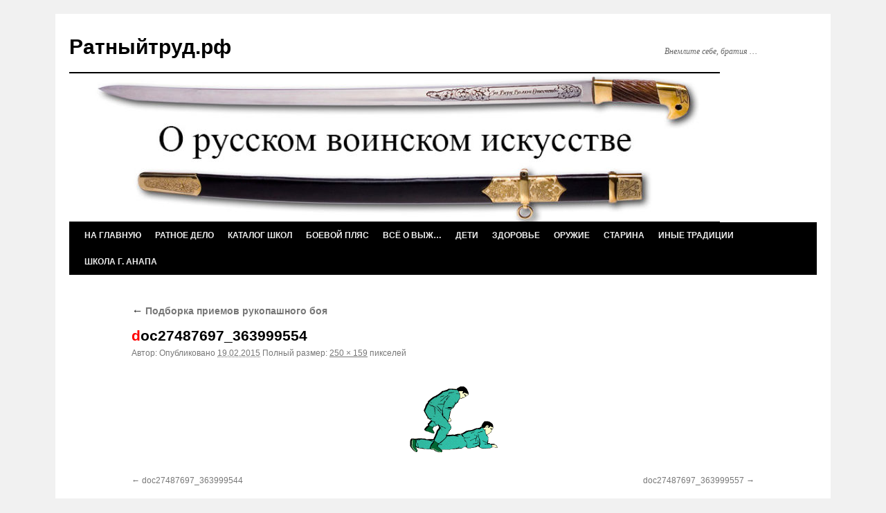

--- FILE ---
content_type: text/html; charset=UTF-8
request_url: http://xn--80aiopndlck0f.xn--p1ai/podborka-priemov-rukopashnogo-boya/doc27487697_363999554/
body_size: 9499
content:
<!DOCTYPE html>
<html lang="ru-RU">
<head>
<meta charset="UTF-8" />

<link rel="profile" href="http://gmpg.org/xfn/11" />
<link rel="stylesheet" type="text/css" media="all" href="http://xn--80aiopndlck0f.xn--p1ai/wp-content/themes/twentyten/style.css" />
<link rel="pingback" href="http://xn--80aiopndlck0f.xn--p1ai/xmlrpc.php" />

	  <meta name='robots' content='index, follow, max-image-preview:large, max-snippet:-1, max-video-preview:-1' />
	<style>img:is([sizes="auto" i], [sizes^="auto," i]) { contain-intrinsic-size: 3000px 1500px }</style>
	
	<!-- This site is optimized with the Yoast SEO plugin v25.7 - https://yoast.com/wordpress/plugins/seo/ -->
	<title>doc27487697_363999554 - Ратныйтруд.рф</title>
	<link rel="canonical" href="http://xn--80aiopndlck0f.xn--p1ai/podborka-priemov-rukopashnogo-boya/doc27487697_363999554/" />
	<meta property="og:locale" content="ru_RU" />
	<meta property="og:type" content="article" />
	<meta property="og:title" content="doc27487697_363999554 - Ратныйтруд.рф" />
	<meta property="og:description" content="Подборка приемов рукопашного боя" />
	<meta property="og:url" content="http://xn--80aiopndlck0f.xn--p1ai/podborka-priemov-rukopashnogo-boya/doc27487697_363999554/" />
	<meta property="og:site_name" content="Ратныйтруд.рф" />
	<meta property="article:modified_time" content="2015-02-19T14:12:12+00:00" />
	<meta property="og:image" content="http://xn--80aiopndlck0f.xn--p1ai/podborka-priemov-rukopashnogo-boya/doc27487697_363999554" />
	<meta property="og:image:width" content="250" />
	<meta property="og:image:height" content="159" />
	<meta property="og:image:type" content="image/gif" />
	<script type="application/ld+json" class="yoast-schema-graph">{"@context":"https://schema.org","@graph":[{"@type":"WebPage","@id":"http://xn--80aiopndlck0f.xn--p1ai/podborka-priemov-rukopashnogo-boya/doc27487697_363999554/","url":"http://xn--80aiopndlck0f.xn--p1ai/podborka-priemov-rukopashnogo-boya/doc27487697_363999554/","name":"doc27487697_363999554 - Ратныйтруд.рф","isPartOf":{"@id":"http://xn--80aiopndlck0f.xn--p1ai/#website"},"primaryImageOfPage":{"@id":"http://xn--80aiopndlck0f.xn--p1ai/podborka-priemov-rukopashnogo-boya/doc27487697_363999554/#primaryimage"},"image":{"@id":"http://xn--80aiopndlck0f.xn--p1ai/podborka-priemov-rukopashnogo-boya/doc27487697_363999554/#primaryimage"},"thumbnailUrl":"http://xn--80aiopndlck0f.xn--p1ai/wp-content/uploads/2015/02/doc27487697_363999554.gif","datePublished":"2015-02-19T14:11:49+00:00","dateModified":"2015-02-19T14:12:12+00:00","breadcrumb":{"@id":"http://xn--80aiopndlck0f.xn--p1ai/podborka-priemov-rukopashnogo-boya/doc27487697_363999554/#breadcrumb"},"inLanguage":"ru-RU","potentialAction":[{"@type":"ReadAction","target":["http://xn--80aiopndlck0f.xn--p1ai/podborka-priemov-rukopashnogo-boya/doc27487697_363999554/"]}]},{"@type":"ImageObject","inLanguage":"ru-RU","@id":"http://xn--80aiopndlck0f.xn--p1ai/podborka-priemov-rukopashnogo-boya/doc27487697_363999554/#primaryimage","url":"http://xn--80aiopndlck0f.xn--p1ai/wp-content/uploads/2015/02/doc27487697_363999554.gif","contentUrl":"http://xn--80aiopndlck0f.xn--p1ai/wp-content/uploads/2015/02/doc27487697_363999554.gif","width":250,"height":159,"caption":"Подборка приемов рукопашного боя"},{"@type":"BreadcrumbList","@id":"http://xn--80aiopndlck0f.xn--p1ai/podborka-priemov-rukopashnogo-boya/doc27487697_363999554/#breadcrumb","itemListElement":[{"@type":"ListItem","position":1,"name":"Главное меню","item":"http://xn--80aiopndlck0f.xn--p1ai/"},{"@type":"ListItem","position":2,"name":"Подборка приемов рукопашного боя","item":"http://xn--80aiopndlck0f.xn--p1ai/podborka-priemov-rukopashnogo-boya/"},{"@type":"ListItem","position":3,"name":"doc27487697_363999554"}]},{"@type":"WebSite","@id":"http://xn--80aiopndlck0f.xn--p1ai/#website","url":"http://xn--80aiopndlck0f.xn--p1ai/","name":"Ратныйтруд.рф","description":"Внемлите себе, братия ...","potentialAction":[{"@type":"SearchAction","target":{"@type":"EntryPoint","urlTemplate":"http://xn--80aiopndlck0f.xn--p1ai/?s={search_term_string}"},"query-input":{"@type":"PropertyValueSpecification","valueRequired":true,"valueName":"search_term_string"}}],"inLanguage":"ru-RU"}]}</script>
	<!-- / Yoast SEO plugin. -->


<link rel="alternate" type="application/rss+xml" title="Ратныйтруд.рф &raquo; Лента" href="http://xn--80aiopndlck0f.xn--p1ai/feed/" />
<link rel="alternate" type="application/rss+xml" title="Ратныйтруд.рф &raquo; Лента комментариев" href="http://xn--80aiopndlck0f.xn--p1ai/comments/feed/" />
<link rel="alternate" type="application/rss+xml" title="Ратныйтруд.рф &raquo; Лента комментариев к &laquo;doc27487697_363999554&raquo;" href="http://xn--80aiopndlck0f.xn--p1ai/podborka-priemov-rukopashnogo-boya/doc27487697_363999554/feed/" />
<script type="text/javascript">
/* <![CDATA[ */
window._wpemojiSettings = {"baseUrl":"https:\/\/s.w.org\/images\/core\/emoji\/16.0.1\/72x72\/","ext":".png","svgUrl":"https:\/\/s.w.org\/images\/core\/emoji\/16.0.1\/svg\/","svgExt":".svg","source":{"concatemoji":"http:\/\/xn--80aiopndlck0f.xn--p1ai\/wp-includes\/js\/wp-emoji-release.min.js?ver=6.8.3"}};
/*! This file is auto-generated */
!function(s,n){var o,i,e;function c(e){try{var t={supportTests:e,timestamp:(new Date).valueOf()};sessionStorage.setItem(o,JSON.stringify(t))}catch(e){}}function p(e,t,n){e.clearRect(0,0,e.canvas.width,e.canvas.height),e.fillText(t,0,0);var t=new Uint32Array(e.getImageData(0,0,e.canvas.width,e.canvas.height).data),a=(e.clearRect(0,0,e.canvas.width,e.canvas.height),e.fillText(n,0,0),new Uint32Array(e.getImageData(0,0,e.canvas.width,e.canvas.height).data));return t.every(function(e,t){return e===a[t]})}function u(e,t){e.clearRect(0,0,e.canvas.width,e.canvas.height),e.fillText(t,0,0);for(var n=e.getImageData(16,16,1,1),a=0;a<n.data.length;a++)if(0!==n.data[a])return!1;return!0}function f(e,t,n,a){switch(t){case"flag":return n(e,"\ud83c\udff3\ufe0f\u200d\u26a7\ufe0f","\ud83c\udff3\ufe0f\u200b\u26a7\ufe0f")?!1:!n(e,"\ud83c\udde8\ud83c\uddf6","\ud83c\udde8\u200b\ud83c\uddf6")&&!n(e,"\ud83c\udff4\udb40\udc67\udb40\udc62\udb40\udc65\udb40\udc6e\udb40\udc67\udb40\udc7f","\ud83c\udff4\u200b\udb40\udc67\u200b\udb40\udc62\u200b\udb40\udc65\u200b\udb40\udc6e\u200b\udb40\udc67\u200b\udb40\udc7f");case"emoji":return!a(e,"\ud83e\udedf")}return!1}function g(e,t,n,a){var r="undefined"!=typeof WorkerGlobalScope&&self instanceof WorkerGlobalScope?new OffscreenCanvas(300,150):s.createElement("canvas"),o=r.getContext("2d",{willReadFrequently:!0}),i=(o.textBaseline="top",o.font="600 32px Arial",{});return e.forEach(function(e){i[e]=t(o,e,n,a)}),i}function t(e){var t=s.createElement("script");t.src=e,t.defer=!0,s.head.appendChild(t)}"undefined"!=typeof Promise&&(o="wpEmojiSettingsSupports",i=["flag","emoji"],n.supports={everything:!0,everythingExceptFlag:!0},e=new Promise(function(e){s.addEventListener("DOMContentLoaded",e,{once:!0})}),new Promise(function(t){var n=function(){try{var e=JSON.parse(sessionStorage.getItem(o));if("object"==typeof e&&"number"==typeof e.timestamp&&(new Date).valueOf()<e.timestamp+604800&&"object"==typeof e.supportTests)return e.supportTests}catch(e){}return null}();if(!n){if("undefined"!=typeof Worker&&"undefined"!=typeof OffscreenCanvas&&"undefined"!=typeof URL&&URL.createObjectURL&&"undefined"!=typeof Blob)try{var e="postMessage("+g.toString()+"("+[JSON.stringify(i),f.toString(),p.toString(),u.toString()].join(",")+"));",a=new Blob([e],{type:"text/javascript"}),r=new Worker(URL.createObjectURL(a),{name:"wpTestEmojiSupports"});return void(r.onmessage=function(e){c(n=e.data),r.terminate(),t(n)})}catch(e){}c(n=g(i,f,p,u))}t(n)}).then(function(e){for(var t in e)n.supports[t]=e[t],n.supports.everything=n.supports.everything&&n.supports[t],"flag"!==t&&(n.supports.everythingExceptFlag=n.supports.everythingExceptFlag&&n.supports[t]);n.supports.everythingExceptFlag=n.supports.everythingExceptFlag&&!n.supports.flag,n.DOMReady=!1,n.readyCallback=function(){n.DOMReady=!0}}).then(function(){return e}).then(function(){var e;n.supports.everything||(n.readyCallback(),(e=n.source||{}).concatemoji?t(e.concatemoji):e.wpemoji&&e.twemoji&&(t(e.twemoji),t(e.wpemoji)))}))}((window,document),window._wpemojiSettings);
/* ]]> */
</script>
<style id='wp-emoji-styles-inline-css' type='text/css'>

	img.wp-smiley, img.emoji {
		display: inline !important;
		border: none !important;
		box-shadow: none !important;
		height: 1em !important;
		width: 1em !important;
		margin: 0 0.07em !important;
		vertical-align: -0.1em !important;
		background: none !important;
		padding: 0 !important;
	}
</style>
<link rel='stylesheet' id='wp-block-library-css' href='http://xn--80aiopndlck0f.xn--p1ai/wp-includes/css/dist/block-library/style.min.css?ver=6.8.3' type='text/css' media='all' />
<style id='classic-theme-styles-inline-css' type='text/css'>
/*! This file is auto-generated */
.wp-block-button__link{color:#fff;background-color:#32373c;border-radius:9999px;box-shadow:none;text-decoration:none;padding:calc(.667em + 2px) calc(1.333em + 2px);font-size:1.125em}.wp-block-file__button{background:#32373c;color:#fff;text-decoration:none}
</style>
<style id='global-styles-inline-css' type='text/css'>
:root{--wp--preset--aspect-ratio--square: 1;--wp--preset--aspect-ratio--4-3: 4/3;--wp--preset--aspect-ratio--3-4: 3/4;--wp--preset--aspect-ratio--3-2: 3/2;--wp--preset--aspect-ratio--2-3: 2/3;--wp--preset--aspect-ratio--16-9: 16/9;--wp--preset--aspect-ratio--9-16: 9/16;--wp--preset--color--black: #000000;--wp--preset--color--cyan-bluish-gray: #abb8c3;--wp--preset--color--white: #ffffff;--wp--preset--color--pale-pink: #f78da7;--wp--preset--color--vivid-red: #cf2e2e;--wp--preset--color--luminous-vivid-orange: #ff6900;--wp--preset--color--luminous-vivid-amber: #fcb900;--wp--preset--color--light-green-cyan: #7bdcb5;--wp--preset--color--vivid-green-cyan: #00d084;--wp--preset--color--pale-cyan-blue: #8ed1fc;--wp--preset--color--vivid-cyan-blue: #0693e3;--wp--preset--color--vivid-purple: #9b51e0;--wp--preset--gradient--vivid-cyan-blue-to-vivid-purple: linear-gradient(135deg,rgba(6,147,227,1) 0%,rgb(155,81,224) 100%);--wp--preset--gradient--light-green-cyan-to-vivid-green-cyan: linear-gradient(135deg,rgb(122,220,180) 0%,rgb(0,208,130) 100%);--wp--preset--gradient--luminous-vivid-amber-to-luminous-vivid-orange: linear-gradient(135deg,rgba(252,185,0,1) 0%,rgba(255,105,0,1) 100%);--wp--preset--gradient--luminous-vivid-orange-to-vivid-red: linear-gradient(135deg,rgba(255,105,0,1) 0%,rgb(207,46,46) 100%);--wp--preset--gradient--very-light-gray-to-cyan-bluish-gray: linear-gradient(135deg,rgb(238,238,238) 0%,rgb(169,184,195) 100%);--wp--preset--gradient--cool-to-warm-spectrum: linear-gradient(135deg,rgb(74,234,220) 0%,rgb(151,120,209) 20%,rgb(207,42,186) 40%,rgb(238,44,130) 60%,rgb(251,105,98) 80%,rgb(254,248,76) 100%);--wp--preset--gradient--blush-light-purple: linear-gradient(135deg,rgb(255,206,236) 0%,rgb(152,150,240) 100%);--wp--preset--gradient--blush-bordeaux: linear-gradient(135deg,rgb(254,205,165) 0%,rgb(254,45,45) 50%,rgb(107,0,62) 100%);--wp--preset--gradient--luminous-dusk: linear-gradient(135deg,rgb(255,203,112) 0%,rgb(199,81,192) 50%,rgb(65,88,208) 100%);--wp--preset--gradient--pale-ocean: linear-gradient(135deg,rgb(255,245,203) 0%,rgb(182,227,212) 50%,rgb(51,167,181) 100%);--wp--preset--gradient--electric-grass: linear-gradient(135deg,rgb(202,248,128) 0%,rgb(113,206,126) 100%);--wp--preset--gradient--midnight: linear-gradient(135deg,rgb(2,3,129) 0%,rgb(40,116,252) 100%);--wp--preset--font-size--small: 13px;--wp--preset--font-size--medium: 20px;--wp--preset--font-size--large: 36px;--wp--preset--font-size--x-large: 42px;--wp--preset--spacing--20: 0.44rem;--wp--preset--spacing--30: 0.67rem;--wp--preset--spacing--40: 1rem;--wp--preset--spacing--50: 1.5rem;--wp--preset--spacing--60: 2.25rem;--wp--preset--spacing--70: 3.38rem;--wp--preset--spacing--80: 5.06rem;--wp--preset--shadow--natural: 6px 6px 9px rgba(0, 0, 0, 0.2);--wp--preset--shadow--deep: 12px 12px 50px rgba(0, 0, 0, 0.4);--wp--preset--shadow--sharp: 6px 6px 0px rgba(0, 0, 0, 0.2);--wp--preset--shadow--outlined: 6px 6px 0px -3px rgba(255, 255, 255, 1), 6px 6px rgba(0, 0, 0, 1);--wp--preset--shadow--crisp: 6px 6px 0px rgba(0, 0, 0, 1);}:where(.is-layout-flex){gap: 0.5em;}:where(.is-layout-grid){gap: 0.5em;}body .is-layout-flex{display: flex;}.is-layout-flex{flex-wrap: wrap;align-items: center;}.is-layout-flex > :is(*, div){margin: 0;}body .is-layout-grid{display: grid;}.is-layout-grid > :is(*, div){margin: 0;}:where(.wp-block-columns.is-layout-flex){gap: 2em;}:where(.wp-block-columns.is-layout-grid){gap: 2em;}:where(.wp-block-post-template.is-layout-flex){gap: 1.25em;}:where(.wp-block-post-template.is-layout-grid){gap: 1.25em;}.has-black-color{color: var(--wp--preset--color--black) !important;}.has-cyan-bluish-gray-color{color: var(--wp--preset--color--cyan-bluish-gray) !important;}.has-white-color{color: var(--wp--preset--color--white) !important;}.has-pale-pink-color{color: var(--wp--preset--color--pale-pink) !important;}.has-vivid-red-color{color: var(--wp--preset--color--vivid-red) !important;}.has-luminous-vivid-orange-color{color: var(--wp--preset--color--luminous-vivid-orange) !important;}.has-luminous-vivid-amber-color{color: var(--wp--preset--color--luminous-vivid-amber) !important;}.has-light-green-cyan-color{color: var(--wp--preset--color--light-green-cyan) !important;}.has-vivid-green-cyan-color{color: var(--wp--preset--color--vivid-green-cyan) !important;}.has-pale-cyan-blue-color{color: var(--wp--preset--color--pale-cyan-blue) !important;}.has-vivid-cyan-blue-color{color: var(--wp--preset--color--vivid-cyan-blue) !important;}.has-vivid-purple-color{color: var(--wp--preset--color--vivid-purple) !important;}.has-black-background-color{background-color: var(--wp--preset--color--black) !important;}.has-cyan-bluish-gray-background-color{background-color: var(--wp--preset--color--cyan-bluish-gray) !important;}.has-white-background-color{background-color: var(--wp--preset--color--white) !important;}.has-pale-pink-background-color{background-color: var(--wp--preset--color--pale-pink) !important;}.has-vivid-red-background-color{background-color: var(--wp--preset--color--vivid-red) !important;}.has-luminous-vivid-orange-background-color{background-color: var(--wp--preset--color--luminous-vivid-orange) !important;}.has-luminous-vivid-amber-background-color{background-color: var(--wp--preset--color--luminous-vivid-amber) !important;}.has-light-green-cyan-background-color{background-color: var(--wp--preset--color--light-green-cyan) !important;}.has-vivid-green-cyan-background-color{background-color: var(--wp--preset--color--vivid-green-cyan) !important;}.has-pale-cyan-blue-background-color{background-color: var(--wp--preset--color--pale-cyan-blue) !important;}.has-vivid-cyan-blue-background-color{background-color: var(--wp--preset--color--vivid-cyan-blue) !important;}.has-vivid-purple-background-color{background-color: var(--wp--preset--color--vivid-purple) !important;}.has-black-border-color{border-color: var(--wp--preset--color--black) !important;}.has-cyan-bluish-gray-border-color{border-color: var(--wp--preset--color--cyan-bluish-gray) !important;}.has-white-border-color{border-color: var(--wp--preset--color--white) !important;}.has-pale-pink-border-color{border-color: var(--wp--preset--color--pale-pink) !important;}.has-vivid-red-border-color{border-color: var(--wp--preset--color--vivid-red) !important;}.has-luminous-vivid-orange-border-color{border-color: var(--wp--preset--color--luminous-vivid-orange) !important;}.has-luminous-vivid-amber-border-color{border-color: var(--wp--preset--color--luminous-vivid-amber) !important;}.has-light-green-cyan-border-color{border-color: var(--wp--preset--color--light-green-cyan) !important;}.has-vivid-green-cyan-border-color{border-color: var(--wp--preset--color--vivid-green-cyan) !important;}.has-pale-cyan-blue-border-color{border-color: var(--wp--preset--color--pale-cyan-blue) !important;}.has-vivid-cyan-blue-border-color{border-color: var(--wp--preset--color--vivid-cyan-blue) !important;}.has-vivid-purple-border-color{border-color: var(--wp--preset--color--vivid-purple) !important;}.has-vivid-cyan-blue-to-vivid-purple-gradient-background{background: var(--wp--preset--gradient--vivid-cyan-blue-to-vivid-purple) !important;}.has-light-green-cyan-to-vivid-green-cyan-gradient-background{background: var(--wp--preset--gradient--light-green-cyan-to-vivid-green-cyan) !important;}.has-luminous-vivid-amber-to-luminous-vivid-orange-gradient-background{background: var(--wp--preset--gradient--luminous-vivid-amber-to-luminous-vivid-orange) !important;}.has-luminous-vivid-orange-to-vivid-red-gradient-background{background: var(--wp--preset--gradient--luminous-vivid-orange-to-vivid-red) !important;}.has-very-light-gray-to-cyan-bluish-gray-gradient-background{background: var(--wp--preset--gradient--very-light-gray-to-cyan-bluish-gray) !important;}.has-cool-to-warm-spectrum-gradient-background{background: var(--wp--preset--gradient--cool-to-warm-spectrum) !important;}.has-blush-light-purple-gradient-background{background: var(--wp--preset--gradient--blush-light-purple) !important;}.has-blush-bordeaux-gradient-background{background: var(--wp--preset--gradient--blush-bordeaux) !important;}.has-luminous-dusk-gradient-background{background: var(--wp--preset--gradient--luminous-dusk) !important;}.has-pale-ocean-gradient-background{background: var(--wp--preset--gradient--pale-ocean) !important;}.has-electric-grass-gradient-background{background: var(--wp--preset--gradient--electric-grass) !important;}.has-midnight-gradient-background{background: var(--wp--preset--gradient--midnight) !important;}.has-small-font-size{font-size: var(--wp--preset--font-size--small) !important;}.has-medium-font-size{font-size: var(--wp--preset--font-size--medium) !important;}.has-large-font-size{font-size: var(--wp--preset--font-size--large) !important;}.has-x-large-font-size{font-size: var(--wp--preset--font-size--x-large) !important;}
:where(.wp-block-post-template.is-layout-flex){gap: 1.25em;}:where(.wp-block-post-template.is-layout-grid){gap: 1.25em;}
:where(.wp-block-columns.is-layout-flex){gap: 2em;}:where(.wp-block-columns.is-layout-grid){gap: 2em;}
:root :where(.wp-block-pullquote){font-size: 1.5em;line-height: 1.6;}
</style>
<link rel='stylesheet' id='wpsl-styles-css' href='http://xn--80aiopndlck0f.xn--p1ai/wp-content/plugins/wp-store-locator/css/styles.min.css?ver=2.2.250' type='text/css' media='all' />
<link rel='stylesheet' id='wp-lightbox-2.min.css-css' href='http://xn--80aiopndlck0f.xn--p1ai/wp-content/plugins/wp-lightbox-2/styles/lightbox.min.ru_RU.css?ver=1.3.4' type='text/css' media='all' />
<link rel='stylesheet' id='wp-pagenavi-css' href='http://xn--80aiopndlck0f.xn--p1ai/wp-content/plugins/wp-pagenavi/pagenavi-css.css?ver=2.70' type='text/css' media='all' />
<script type="text/javascript" src="http://xn--80aiopndlck0f.xn--p1ai/wp-includes/js/jquery/jquery.min.js?ver=3.7.1" id="jquery-core-js"></script>
<script type="text/javascript" src="http://xn--80aiopndlck0f.xn--p1ai/wp-includes/js/jquery/jquery-migrate.min.js?ver=3.4.1" id="jquery-migrate-js"></script>
<link rel="https://api.w.org/" href="http://xn--80aiopndlck0f.xn--p1ai/wp-json/" /><link rel="alternate" title="JSON" type="application/json" href="http://xn--80aiopndlck0f.xn--p1ai/wp-json/wp/v2/media/700" /><link rel="EditURI" type="application/rsd+xml" title="RSD" href="http://xn--80aiopndlck0f.xn--p1ai/xmlrpc.php?rsd" />
<meta name="generator" content="WordPress 6.8.3" />
<link rel='shortlink' href='http://xn--80aiopndlck0f.xn--p1ai/?p=700' />
<link rel="alternate" title="oEmbed (JSON)" type="application/json+oembed" href="http://xn--80aiopndlck0f.xn--p1ai/wp-json/oembed/1.0/embed?url=http%3A%2F%2Fxn--80aiopndlck0f.xn--p1ai%2Fpodborka-priemov-rukopashnogo-boya%2Fdoc27487697_363999554%2F" />
<link rel="alternate" title="oEmbed (XML)" type="text/xml+oembed" href="http://xn--80aiopndlck0f.xn--p1ai/wp-json/oembed/1.0/embed?url=http%3A%2F%2Fxn--80aiopndlck0f.xn--p1ai%2Fpodborka-priemov-rukopashnogo-boya%2Fdoc27487697_363999554%2F&#038;format=xml" />

<!-- Put this script tag to the <head> of your page -->
<script type="text/javascript" src="//vk.com/js/api/openapi.js?142"></script>

<script type="text/javascript">
  VK.init({apiId: 4629943, onlyWidgets: true});
</script>
</head>




<body class="attachment wp-singular attachment-template-default single single-attachment postid-700 attachmentid-700 attachment-gif wp-theme-twentyten">


<!--check code--><script type="text/javascript">
<!--
var _acic={dataProvider:10};(function(){var e=document.createElement("script");e.type="text/javascript";e.async=true;e.src="https://www.acint.net/aci.js";var t=document.getElementsByTagName("script")[0];t.parentNode.insertBefore(e,t)})()
//-->
</script><!--3307829788665--><div id='zEUJ_3307829788665'></div><!--check code-->
<div id="wrapper" class="hfeed">
	<div id="header">
		<div id="masthead">
			<div id="branding" role="banner">
								<div id="site-title">
					<span>
						<a href="http://xn--80aiopndlck0f.xn--p1ai/" title="Ратныйтруд.рф" rel="home">Ратныйтруд.рф</a>
					</span>
				</div>
				<div id="site-description">Внемлите себе, братия &#8230;</div>

										<img src="http://xn--80aiopndlck0f.xn--p1ai/wp-content/uploads/2016/10/cropped-zagolovok2016_2-1.jpg" width="940" height="214" alt="" />
								</div><!-- #branding -->

			<div id="access" role="navigation">
			  				<div class="skip-link screen-reader-text"><a href="#content" title="Перейти к содержимому">Перейти к содержимому</a></div>
								<div class="menu-header"><ul id="menu-osnovnoe-menyu" class="menu"><li id="menu-item-75" class="menu-item menu-item-type-custom menu-item-object-custom menu-item-75"><a href="http://ратныйтруд.рф" title="Главная сайта">На Главную</a></li>
<li id="menu-item-20" class="menu-item menu-item-type-taxonomy menu-item-object-category menu-item-has-children menu-item-20"><a href="http://xn--80aiopndlck0f.xn--p1ai/category/ratnoe-delo/">Ратное дело</a>
<ul class="sub-menu">
	<li id="menu-item-1991" class="menu-item menu-item-type-custom menu-item-object-custom menu-item-1991"><a href="http://ратныйтруд.рф/tag/meropriyatiya/">Семинары и мероприятия</a></li>
</ul>
</li>
<li id="menu-item-117" class="menu-item menu-item-type-custom menu-item-object-custom menu-item-117"><a href="http://ратныйтруд.рф/katalog-shkol">Каталог школ</a></li>
<li id="menu-item-708" class="menu-item menu-item-type-taxonomy menu-item-object-category menu-item-708"><a href="http://xn--80aiopndlck0f.xn--p1ai/category/boevoj-plyas/">Боевой пляс</a></li>
<li id="menu-item-721" class="menu-item menu-item-type-taxonomy menu-item-object-category menu-item-721"><a href="http://xn--80aiopndlck0f.xn--p1ai/category/vsyo-o-vyzh/">Всё о ВЫЖ&#8230;</a></li>
<li id="menu-item-24" class="menu-item menu-item-type-taxonomy menu-item-object-category menu-item-24"><a href="http://xn--80aiopndlck0f.xn--p1ai/category/deti/">Дети</a></li>
<li id="menu-item-21" class="menu-item menu-item-type-taxonomy menu-item-object-category menu-item-21"><a href="http://xn--80aiopndlck0f.xn--p1ai/category/zdorovie/">Здоровье</a></li>
<li id="menu-item-22" class="menu-item menu-item-type-taxonomy menu-item-object-category menu-item-22"><a href="http://xn--80aiopndlck0f.xn--p1ai/category/oruzhie/">Оружие</a></li>
<li id="menu-item-459" class="menu-item menu-item-type-taxonomy menu-item-object-category menu-item-459"><a href="http://xn--80aiopndlck0f.xn--p1ai/category/starina/">СтАрина</a></li>
<li id="menu-item-2288" class="menu-item menu-item-type-taxonomy menu-item-object-category menu-item-2288"><a href="http://xn--80aiopndlck0f.xn--p1ai/category/inye-tradicii/">Иные традиции</a></li>
<li id="menu-item-48" class="menu-item menu-item-type-taxonomy menu-item-object-category menu-item-48"><a href="http://xn--80aiopndlck0f.xn--p1ai/category/shkola-anapa/">Школа г. Анапа</a></li>
</ul></div>			</div><!-- #access -->
		</div><!-- #masthead -->
	</div><!-- #header -->


	<div id="main">

		<div id="container" class="single-attachment">
			<div id="content" role="main">

			

									<p class="page-title"><a href="http://xn--80aiopndlck0f.xn--p1ai/podborka-priemov-rukopashnogo-boya/" title="Вернуться: Подборка приемов рукопашного боя" rel="gallery"><span class="meta-nav">&larr;</span> Подборка приемов рукопашного боя</a></p>
				
				<div id="post-700" class="post-700 attachment type-attachment status-inherit hentry">
					<h2 class="entry-title">doc27487697_363999554</h2>

					<div class="entry-meta">
						<span class="meta-prep meta-prep-author">Автор:</span> <span class="author vcard"><a class="url fn n" href="http://xn--80aiopndlck0f.xn--p1ai/author/admin/" title="Посмотреть все записи автора admin" rel="author">admin</a></span>						<span class="meta-sep">|</span>
						<span class="meta-prep meta-prep-entry-date">Опубликовано</span> <span class="entry-date"><abbr class="published" title="17:11">19.02.2015</abbr></span> <span class="meta-sep">|</span> Полный размер: <a href="http://xn--80aiopndlck0f.xn--p1ai/wp-content/uploads/2015/02/doc27487697_363999554.gif" title="Ссылка на полноразмерное изображение">250 &times; 159</a> пикселей											</div><!-- .entry-meta -->

					<div class="entry-content">
						<div class="entry-attachment">
						<p class="attachment"><a href="http://xn--80aiopndlck0f.xn--p1ai/podborka-priemov-rukopashnogo-boya/doc27487697_363999557/" title="doc27487697_363999554" rel="attachment"><img width="250" height="159" src="http://xn--80aiopndlck0f.xn--p1ai/wp-content/uploads/2015/02/doc27487697_363999554.gif" class="attachment-900x900 size-900x900" alt="Подборка приемов рукопашного боя" decoding="async" /></a></p>

						<div id="nav-below" class="navigation">
							<div class="nav-previous"><a href='http://xn--80aiopndlck0f.xn--p1ai/podborka-priemov-rukopashnogo-boya/doc27487697_363999544/'>doc27487697_363999544</a></div>
							<div class="nav-next"><a href='http://xn--80aiopndlck0f.xn--p1ai/podborka-priemov-rukopashnogo-boya/doc27487697_363999557/'>doc27487697_363999557</a></div>
						</div><!-- #nav-below -->
						</div><!-- .entry-attachment -->
						<div class="entry-caption"><p>Подборка приемов рукопашного боя</p>
</div>

<p>Подборка приемов рукопашного боя</p>

					</div><!-- .entry-content -->

					<div class="entry-utility">
						Добавьте в закладки <a href="http://xn--80aiopndlck0f.xn--p1ai/podborka-priemov-rukopashnogo-boya/doc27487697_363999554/" title="Постоянная ссылка: doc27487697_363999554" rel="bookmark">постоянную ссылку</a>.											</div><!-- .entry-utility -->
				</div><!-- #post-## -->


			<div id="comments">
<!-- Put this div tag to the place, where the Comments block will be -->
<div id="vk_comments"></div>
<script type="text/javascript">
VK.Widgets.Comments("vk_comments", {limit: 10, attach: "*", autoPublish:1});
</script>



	<div id="respond" class="comment-respond">
		<h3 id="reply-title" class="comment-reply-title">Добавить комментарий <small><a rel="nofollow" id="cancel-comment-reply-link" href="/podborka-priemov-rukopashnogo-boya/doc27487697_363999554/#respond" style="display:none;">Отменить ответ</a></small></h3><form action="http://xn--80aiopndlck0f.xn--p1ai/wp-comments-post.php" method="post" id="commentform" class="comment-form"><p class="comment-notes"><span id="email-notes">Ваш адрес email не будет опубликован.</span> <span class="required-field-message">Обязательные поля помечены <span class="required">*</span></span></p><p class="comment-form-comment"><label for="comment">Комментарий <span class="required">*</span></label> <textarea id="comment" name="comment" cols="45" rows="8" maxlength="65525" required="required"></textarea></p><p class="comment-form-author"><label for="author">Имя <span class="required">*</span></label> <input id="author" name="author" type="text" value="" size="30" maxlength="245" autocomplete="name" required="required" /></p>
<p class="comment-form-email"><label for="email">Email <span class="required">*</span></label> <input id="email" name="email" type="text" value="" size="30" maxlength="100" aria-describedby="email-notes" autocomplete="email" required="required" /></p>
<p class="comment-form-url"><label for="url">Сайт</label> <input id="url" name="url" type="text" value="" size="30" maxlength="200" autocomplete="url" /></p>
<p class="comment-form-cookies-consent"><input id="wp-comment-cookies-consent" name="wp-comment-cookies-consent" type="checkbox" value="yes" /> <label for="wp-comment-cookies-consent">Сохранить моё имя, email и адрес сайта в этом браузере для последующих моих комментариев.</label></p>
<p class="form-submit"><input name="submit" type="submit" id="submit" class="submit" value="Отправить комментарий" /> <input type='hidden' name='comment_post_ID' value='700' id='comment_post_ID' />
<input type='hidden' name='comment_parent' id='comment_parent' value='0' />
</p></form>	</div><!-- #respond -->
	
</div><!-- #comments -->


			</div><!-- #content -->
		</div><!-- #container -->

	</div><!-- #main -->

	<div id="footer" role="contentinfo">
		<div id="colophon">



			<div id="footer-widget-area" role="complementary">

				<div id="first" class="widget-area">
					<ul class="xoxo">
						<li id="text-2" class="widget-container widget_text">			<div class="textwidget">Систематизация и популяризация знаний по
ратному делу народов России</div>
		</li>					</ul>
				</div><!-- #first .widget-area -->

				<div id="second" class="widget-area">
					<ul class="xoxo">
								<li id="meta" class="widget-container widget_meta">			<h3 class="widget-title">Мета</h3>			<ul>
						<li><a rel="nofollow" href="http://xn--80aiopndlck0f.xn--p1ai/wp-login.php">Войти</a></li>
			<li><a href="http://xn--80aiopndlck0f.xn--p1ai/feed/" title="Syndicate this site using RSS 2.0">Entries <abbr title="Really Simple Syndication">RSS</abbr></a></li>
			<li><a href="http://xn--80aiopndlck0f.xn--p1ai/comments/feed/" title="The latest comments to all posts in RSS">Comments <abbr title="Really Simple Syndication">RSS</abbr></a></li>
						</ul>
		</li>					</ul>
				</div><!-- #second .widget-area -->

				<div id="third" class="widget-area">
					<ul class="xoxo">
						<li id="text-3" class="widget-container widget_text">			<div class="textwidget"><!--LiveInternet counter--><script type="text/javascript"><!--
document.write("<a href='//www.liveinternet.ru/click' "+
"target=_blank><img src='//counter.yadro.ru/hit?t29.1;r"+
escape(document.referrer)+((typeof(screen)=="undefined")?"":
";s"+screen.width+"*"+screen.height+"*"+(screen.colorDepth?
screen.colorDepth:screen.pixelDepth))+";u"+escape(document.URL)+
";"+Math.random()+
"' alt='' title='LiveInternet: показано количество просмотров и"+
" посетителей' "+
"border='0' width='88' height='120'><\/a>")
//--></script><!--/LiveInternet--></div>
		</li>					</ul>
				</div><!-- #third .widget-area -->

				<div id="fourth" class="widget-area">
					<ul class="xoxo">
						<li id="black-studio-tinymce-2" class="widget-container widget_black_studio_tinymce"><h3 class="widget-title">Контакты</h3><div class="textwidget"><strong>Школа рукопашного боя, г. Анапа</strong><br/>www.ратныйтруд.рф<br/>http://vk.com/club63351835<br/>anapafuture@narod.ru<br/>тел. <strong>+79182695201</strong></div></li>					</ul>
				</div><!-- #fourth .widget-area -->

			</div><!-- #footer-widget-area -->

			<div id="site-info">
				<a href="http://xn--80aiopndlck0f.xn--p1ai/" title="Ратныйтруд.рф" rel="home">
					Ратныйтруд.рф				</a>
			</div><!-- #site-info -->

			<div id="site-generator">
				
			</div><!-- #site-generator -->

		</div><!-- #colophon -->
	</div><!-- #footer -->

</div><!-- #wrapper -->

<script type="speculationrules">
{"prefetch":[{"source":"document","where":{"and":[{"href_matches":"\/*"},{"not":{"href_matches":["\/wp-*.php","\/wp-admin\/*","\/wp-content\/uploads\/*","\/wp-content\/*","\/wp-content\/plugins\/*","\/wp-content\/themes\/twentyten\/*","\/*\\?(.+)"]}},{"not":{"selector_matches":"a[rel~=\"nofollow\"]"}},{"not":{"selector_matches":".no-prefetch, .no-prefetch a"}}]},"eagerness":"conservative"}]}
</script>
<script type="text/javascript" src="http://xn--80aiopndlck0f.xn--p1ai/wp-includes/js/comment-reply.min.js?ver=6.8.3" id="comment-reply-js" async="async" data-wp-strategy="async"></script>
<script type="text/javascript" id="wp-jquery-lightbox-js-extra">
/* <![CDATA[ */
var JQLBSettings = {"fitToScreen":"0","resizeSpeed":"400","displayDownloadLink":"0","navbarOnTop":"0","loopImages":"","resizeCenter":"","marginSize":"","linkTarget":"","help":"","prevLinkTitle":"previous image","nextLinkTitle":"next image","prevLinkText":"\u00ab Previous","nextLinkText":"Next \u00bb","closeTitle":"close image gallery","image":"Image ","of":" of ","download":"Download","jqlb_overlay_opacity":"80","jqlb_overlay_color":"#000000","jqlb_overlay_close":"1","jqlb_border_width":"10","jqlb_border_color":"#ffffff","jqlb_border_radius":"0","jqlb_image_info_background_transparency":"100","jqlb_image_info_bg_color":"#ffffff","jqlb_image_info_text_color":"#000000","jqlb_image_info_text_fontsize":"10","jqlb_show_text_for_image":"1","jqlb_next_image_title":"next image","jqlb_previous_image_title":"previous image","jqlb_next_button_image":"http:\/\/xn--80aiopndlck0f.xn--p1ai\/wp-content\/plugins\/wp-lightbox-2\/styles\/images\/ru_RU\/next.gif","jqlb_previous_button_image":"http:\/\/xn--80aiopndlck0f.xn--p1ai\/wp-content\/plugins\/wp-lightbox-2\/styles\/images\/ru_RU\/prev.gif","jqlb_maximum_width":"","jqlb_maximum_height":"","jqlb_show_close_button":"1","jqlb_close_image_title":"close image gallery","jqlb_close_image_max_heght":"22","jqlb_image_for_close_lightbox":"http:\/\/xn--80aiopndlck0f.xn--p1ai\/wp-content\/plugins\/wp-lightbox-2\/styles\/images\/ru_RU\/closelabel.gif","jqlb_keyboard_navigation":"1","jqlb_popup_size_fix":"0"};
/* ]]> */
</script>
<script type="text/javascript" src="http://xn--80aiopndlck0f.xn--p1ai/wp-content/plugins/wp-lightbox-2/js/dist/wp-lightbox-2.min.js?ver=1.3.4.1" id="wp-jquery-lightbox-js"></script>
</body>
</html>
